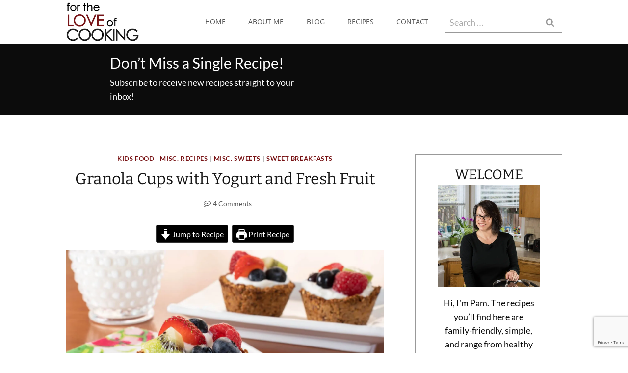

--- FILE ---
content_type: text/html; charset=utf-8
request_url: https://www.google.com/recaptcha/api2/anchor?ar=1&k=6LfIAb4UAAAAAF124iW6KrUywcfv_-RxI93DOVWC&co=aHR0cHM6Ly9mb3J0aGVsb3Zlb2Zjb29raW5nLm5ldDo0NDM.&hl=en&v=N67nZn4AqZkNcbeMu4prBgzg&size=invisible&anchor-ms=40000&execute-ms=30000&cb=c5qcxsylqpq0
body_size: 48647
content:
<!DOCTYPE HTML><html dir="ltr" lang="en"><head><meta http-equiv="Content-Type" content="text/html; charset=UTF-8">
<meta http-equiv="X-UA-Compatible" content="IE=edge">
<title>reCAPTCHA</title>
<style type="text/css">
/* cyrillic-ext */
@font-face {
  font-family: 'Roboto';
  font-style: normal;
  font-weight: 400;
  font-stretch: 100%;
  src: url(//fonts.gstatic.com/s/roboto/v48/KFO7CnqEu92Fr1ME7kSn66aGLdTylUAMa3GUBHMdazTgWw.woff2) format('woff2');
  unicode-range: U+0460-052F, U+1C80-1C8A, U+20B4, U+2DE0-2DFF, U+A640-A69F, U+FE2E-FE2F;
}
/* cyrillic */
@font-face {
  font-family: 'Roboto';
  font-style: normal;
  font-weight: 400;
  font-stretch: 100%;
  src: url(//fonts.gstatic.com/s/roboto/v48/KFO7CnqEu92Fr1ME7kSn66aGLdTylUAMa3iUBHMdazTgWw.woff2) format('woff2');
  unicode-range: U+0301, U+0400-045F, U+0490-0491, U+04B0-04B1, U+2116;
}
/* greek-ext */
@font-face {
  font-family: 'Roboto';
  font-style: normal;
  font-weight: 400;
  font-stretch: 100%;
  src: url(//fonts.gstatic.com/s/roboto/v48/KFO7CnqEu92Fr1ME7kSn66aGLdTylUAMa3CUBHMdazTgWw.woff2) format('woff2');
  unicode-range: U+1F00-1FFF;
}
/* greek */
@font-face {
  font-family: 'Roboto';
  font-style: normal;
  font-weight: 400;
  font-stretch: 100%;
  src: url(//fonts.gstatic.com/s/roboto/v48/KFO7CnqEu92Fr1ME7kSn66aGLdTylUAMa3-UBHMdazTgWw.woff2) format('woff2');
  unicode-range: U+0370-0377, U+037A-037F, U+0384-038A, U+038C, U+038E-03A1, U+03A3-03FF;
}
/* math */
@font-face {
  font-family: 'Roboto';
  font-style: normal;
  font-weight: 400;
  font-stretch: 100%;
  src: url(//fonts.gstatic.com/s/roboto/v48/KFO7CnqEu92Fr1ME7kSn66aGLdTylUAMawCUBHMdazTgWw.woff2) format('woff2');
  unicode-range: U+0302-0303, U+0305, U+0307-0308, U+0310, U+0312, U+0315, U+031A, U+0326-0327, U+032C, U+032F-0330, U+0332-0333, U+0338, U+033A, U+0346, U+034D, U+0391-03A1, U+03A3-03A9, U+03B1-03C9, U+03D1, U+03D5-03D6, U+03F0-03F1, U+03F4-03F5, U+2016-2017, U+2034-2038, U+203C, U+2040, U+2043, U+2047, U+2050, U+2057, U+205F, U+2070-2071, U+2074-208E, U+2090-209C, U+20D0-20DC, U+20E1, U+20E5-20EF, U+2100-2112, U+2114-2115, U+2117-2121, U+2123-214F, U+2190, U+2192, U+2194-21AE, U+21B0-21E5, U+21F1-21F2, U+21F4-2211, U+2213-2214, U+2216-22FF, U+2308-230B, U+2310, U+2319, U+231C-2321, U+2336-237A, U+237C, U+2395, U+239B-23B7, U+23D0, U+23DC-23E1, U+2474-2475, U+25AF, U+25B3, U+25B7, U+25BD, U+25C1, U+25CA, U+25CC, U+25FB, U+266D-266F, U+27C0-27FF, U+2900-2AFF, U+2B0E-2B11, U+2B30-2B4C, U+2BFE, U+3030, U+FF5B, U+FF5D, U+1D400-1D7FF, U+1EE00-1EEFF;
}
/* symbols */
@font-face {
  font-family: 'Roboto';
  font-style: normal;
  font-weight: 400;
  font-stretch: 100%;
  src: url(//fonts.gstatic.com/s/roboto/v48/KFO7CnqEu92Fr1ME7kSn66aGLdTylUAMaxKUBHMdazTgWw.woff2) format('woff2');
  unicode-range: U+0001-000C, U+000E-001F, U+007F-009F, U+20DD-20E0, U+20E2-20E4, U+2150-218F, U+2190, U+2192, U+2194-2199, U+21AF, U+21E6-21F0, U+21F3, U+2218-2219, U+2299, U+22C4-22C6, U+2300-243F, U+2440-244A, U+2460-24FF, U+25A0-27BF, U+2800-28FF, U+2921-2922, U+2981, U+29BF, U+29EB, U+2B00-2BFF, U+4DC0-4DFF, U+FFF9-FFFB, U+10140-1018E, U+10190-1019C, U+101A0, U+101D0-101FD, U+102E0-102FB, U+10E60-10E7E, U+1D2C0-1D2D3, U+1D2E0-1D37F, U+1F000-1F0FF, U+1F100-1F1AD, U+1F1E6-1F1FF, U+1F30D-1F30F, U+1F315, U+1F31C, U+1F31E, U+1F320-1F32C, U+1F336, U+1F378, U+1F37D, U+1F382, U+1F393-1F39F, U+1F3A7-1F3A8, U+1F3AC-1F3AF, U+1F3C2, U+1F3C4-1F3C6, U+1F3CA-1F3CE, U+1F3D4-1F3E0, U+1F3ED, U+1F3F1-1F3F3, U+1F3F5-1F3F7, U+1F408, U+1F415, U+1F41F, U+1F426, U+1F43F, U+1F441-1F442, U+1F444, U+1F446-1F449, U+1F44C-1F44E, U+1F453, U+1F46A, U+1F47D, U+1F4A3, U+1F4B0, U+1F4B3, U+1F4B9, U+1F4BB, U+1F4BF, U+1F4C8-1F4CB, U+1F4D6, U+1F4DA, U+1F4DF, U+1F4E3-1F4E6, U+1F4EA-1F4ED, U+1F4F7, U+1F4F9-1F4FB, U+1F4FD-1F4FE, U+1F503, U+1F507-1F50B, U+1F50D, U+1F512-1F513, U+1F53E-1F54A, U+1F54F-1F5FA, U+1F610, U+1F650-1F67F, U+1F687, U+1F68D, U+1F691, U+1F694, U+1F698, U+1F6AD, U+1F6B2, U+1F6B9-1F6BA, U+1F6BC, U+1F6C6-1F6CF, U+1F6D3-1F6D7, U+1F6E0-1F6EA, U+1F6F0-1F6F3, U+1F6F7-1F6FC, U+1F700-1F7FF, U+1F800-1F80B, U+1F810-1F847, U+1F850-1F859, U+1F860-1F887, U+1F890-1F8AD, U+1F8B0-1F8BB, U+1F8C0-1F8C1, U+1F900-1F90B, U+1F93B, U+1F946, U+1F984, U+1F996, U+1F9E9, U+1FA00-1FA6F, U+1FA70-1FA7C, U+1FA80-1FA89, U+1FA8F-1FAC6, U+1FACE-1FADC, U+1FADF-1FAE9, U+1FAF0-1FAF8, U+1FB00-1FBFF;
}
/* vietnamese */
@font-face {
  font-family: 'Roboto';
  font-style: normal;
  font-weight: 400;
  font-stretch: 100%;
  src: url(//fonts.gstatic.com/s/roboto/v48/KFO7CnqEu92Fr1ME7kSn66aGLdTylUAMa3OUBHMdazTgWw.woff2) format('woff2');
  unicode-range: U+0102-0103, U+0110-0111, U+0128-0129, U+0168-0169, U+01A0-01A1, U+01AF-01B0, U+0300-0301, U+0303-0304, U+0308-0309, U+0323, U+0329, U+1EA0-1EF9, U+20AB;
}
/* latin-ext */
@font-face {
  font-family: 'Roboto';
  font-style: normal;
  font-weight: 400;
  font-stretch: 100%;
  src: url(//fonts.gstatic.com/s/roboto/v48/KFO7CnqEu92Fr1ME7kSn66aGLdTylUAMa3KUBHMdazTgWw.woff2) format('woff2');
  unicode-range: U+0100-02BA, U+02BD-02C5, U+02C7-02CC, U+02CE-02D7, U+02DD-02FF, U+0304, U+0308, U+0329, U+1D00-1DBF, U+1E00-1E9F, U+1EF2-1EFF, U+2020, U+20A0-20AB, U+20AD-20C0, U+2113, U+2C60-2C7F, U+A720-A7FF;
}
/* latin */
@font-face {
  font-family: 'Roboto';
  font-style: normal;
  font-weight: 400;
  font-stretch: 100%;
  src: url(//fonts.gstatic.com/s/roboto/v48/KFO7CnqEu92Fr1ME7kSn66aGLdTylUAMa3yUBHMdazQ.woff2) format('woff2');
  unicode-range: U+0000-00FF, U+0131, U+0152-0153, U+02BB-02BC, U+02C6, U+02DA, U+02DC, U+0304, U+0308, U+0329, U+2000-206F, U+20AC, U+2122, U+2191, U+2193, U+2212, U+2215, U+FEFF, U+FFFD;
}
/* cyrillic-ext */
@font-face {
  font-family: 'Roboto';
  font-style: normal;
  font-weight: 500;
  font-stretch: 100%;
  src: url(//fonts.gstatic.com/s/roboto/v48/KFO7CnqEu92Fr1ME7kSn66aGLdTylUAMa3GUBHMdazTgWw.woff2) format('woff2');
  unicode-range: U+0460-052F, U+1C80-1C8A, U+20B4, U+2DE0-2DFF, U+A640-A69F, U+FE2E-FE2F;
}
/* cyrillic */
@font-face {
  font-family: 'Roboto';
  font-style: normal;
  font-weight: 500;
  font-stretch: 100%;
  src: url(//fonts.gstatic.com/s/roboto/v48/KFO7CnqEu92Fr1ME7kSn66aGLdTylUAMa3iUBHMdazTgWw.woff2) format('woff2');
  unicode-range: U+0301, U+0400-045F, U+0490-0491, U+04B0-04B1, U+2116;
}
/* greek-ext */
@font-face {
  font-family: 'Roboto';
  font-style: normal;
  font-weight: 500;
  font-stretch: 100%;
  src: url(//fonts.gstatic.com/s/roboto/v48/KFO7CnqEu92Fr1ME7kSn66aGLdTylUAMa3CUBHMdazTgWw.woff2) format('woff2');
  unicode-range: U+1F00-1FFF;
}
/* greek */
@font-face {
  font-family: 'Roboto';
  font-style: normal;
  font-weight: 500;
  font-stretch: 100%;
  src: url(//fonts.gstatic.com/s/roboto/v48/KFO7CnqEu92Fr1ME7kSn66aGLdTylUAMa3-UBHMdazTgWw.woff2) format('woff2');
  unicode-range: U+0370-0377, U+037A-037F, U+0384-038A, U+038C, U+038E-03A1, U+03A3-03FF;
}
/* math */
@font-face {
  font-family: 'Roboto';
  font-style: normal;
  font-weight: 500;
  font-stretch: 100%;
  src: url(//fonts.gstatic.com/s/roboto/v48/KFO7CnqEu92Fr1ME7kSn66aGLdTylUAMawCUBHMdazTgWw.woff2) format('woff2');
  unicode-range: U+0302-0303, U+0305, U+0307-0308, U+0310, U+0312, U+0315, U+031A, U+0326-0327, U+032C, U+032F-0330, U+0332-0333, U+0338, U+033A, U+0346, U+034D, U+0391-03A1, U+03A3-03A9, U+03B1-03C9, U+03D1, U+03D5-03D6, U+03F0-03F1, U+03F4-03F5, U+2016-2017, U+2034-2038, U+203C, U+2040, U+2043, U+2047, U+2050, U+2057, U+205F, U+2070-2071, U+2074-208E, U+2090-209C, U+20D0-20DC, U+20E1, U+20E5-20EF, U+2100-2112, U+2114-2115, U+2117-2121, U+2123-214F, U+2190, U+2192, U+2194-21AE, U+21B0-21E5, U+21F1-21F2, U+21F4-2211, U+2213-2214, U+2216-22FF, U+2308-230B, U+2310, U+2319, U+231C-2321, U+2336-237A, U+237C, U+2395, U+239B-23B7, U+23D0, U+23DC-23E1, U+2474-2475, U+25AF, U+25B3, U+25B7, U+25BD, U+25C1, U+25CA, U+25CC, U+25FB, U+266D-266F, U+27C0-27FF, U+2900-2AFF, U+2B0E-2B11, U+2B30-2B4C, U+2BFE, U+3030, U+FF5B, U+FF5D, U+1D400-1D7FF, U+1EE00-1EEFF;
}
/* symbols */
@font-face {
  font-family: 'Roboto';
  font-style: normal;
  font-weight: 500;
  font-stretch: 100%;
  src: url(//fonts.gstatic.com/s/roboto/v48/KFO7CnqEu92Fr1ME7kSn66aGLdTylUAMaxKUBHMdazTgWw.woff2) format('woff2');
  unicode-range: U+0001-000C, U+000E-001F, U+007F-009F, U+20DD-20E0, U+20E2-20E4, U+2150-218F, U+2190, U+2192, U+2194-2199, U+21AF, U+21E6-21F0, U+21F3, U+2218-2219, U+2299, U+22C4-22C6, U+2300-243F, U+2440-244A, U+2460-24FF, U+25A0-27BF, U+2800-28FF, U+2921-2922, U+2981, U+29BF, U+29EB, U+2B00-2BFF, U+4DC0-4DFF, U+FFF9-FFFB, U+10140-1018E, U+10190-1019C, U+101A0, U+101D0-101FD, U+102E0-102FB, U+10E60-10E7E, U+1D2C0-1D2D3, U+1D2E0-1D37F, U+1F000-1F0FF, U+1F100-1F1AD, U+1F1E6-1F1FF, U+1F30D-1F30F, U+1F315, U+1F31C, U+1F31E, U+1F320-1F32C, U+1F336, U+1F378, U+1F37D, U+1F382, U+1F393-1F39F, U+1F3A7-1F3A8, U+1F3AC-1F3AF, U+1F3C2, U+1F3C4-1F3C6, U+1F3CA-1F3CE, U+1F3D4-1F3E0, U+1F3ED, U+1F3F1-1F3F3, U+1F3F5-1F3F7, U+1F408, U+1F415, U+1F41F, U+1F426, U+1F43F, U+1F441-1F442, U+1F444, U+1F446-1F449, U+1F44C-1F44E, U+1F453, U+1F46A, U+1F47D, U+1F4A3, U+1F4B0, U+1F4B3, U+1F4B9, U+1F4BB, U+1F4BF, U+1F4C8-1F4CB, U+1F4D6, U+1F4DA, U+1F4DF, U+1F4E3-1F4E6, U+1F4EA-1F4ED, U+1F4F7, U+1F4F9-1F4FB, U+1F4FD-1F4FE, U+1F503, U+1F507-1F50B, U+1F50D, U+1F512-1F513, U+1F53E-1F54A, U+1F54F-1F5FA, U+1F610, U+1F650-1F67F, U+1F687, U+1F68D, U+1F691, U+1F694, U+1F698, U+1F6AD, U+1F6B2, U+1F6B9-1F6BA, U+1F6BC, U+1F6C6-1F6CF, U+1F6D3-1F6D7, U+1F6E0-1F6EA, U+1F6F0-1F6F3, U+1F6F7-1F6FC, U+1F700-1F7FF, U+1F800-1F80B, U+1F810-1F847, U+1F850-1F859, U+1F860-1F887, U+1F890-1F8AD, U+1F8B0-1F8BB, U+1F8C0-1F8C1, U+1F900-1F90B, U+1F93B, U+1F946, U+1F984, U+1F996, U+1F9E9, U+1FA00-1FA6F, U+1FA70-1FA7C, U+1FA80-1FA89, U+1FA8F-1FAC6, U+1FACE-1FADC, U+1FADF-1FAE9, U+1FAF0-1FAF8, U+1FB00-1FBFF;
}
/* vietnamese */
@font-face {
  font-family: 'Roboto';
  font-style: normal;
  font-weight: 500;
  font-stretch: 100%;
  src: url(//fonts.gstatic.com/s/roboto/v48/KFO7CnqEu92Fr1ME7kSn66aGLdTylUAMa3OUBHMdazTgWw.woff2) format('woff2');
  unicode-range: U+0102-0103, U+0110-0111, U+0128-0129, U+0168-0169, U+01A0-01A1, U+01AF-01B0, U+0300-0301, U+0303-0304, U+0308-0309, U+0323, U+0329, U+1EA0-1EF9, U+20AB;
}
/* latin-ext */
@font-face {
  font-family: 'Roboto';
  font-style: normal;
  font-weight: 500;
  font-stretch: 100%;
  src: url(//fonts.gstatic.com/s/roboto/v48/KFO7CnqEu92Fr1ME7kSn66aGLdTylUAMa3KUBHMdazTgWw.woff2) format('woff2');
  unicode-range: U+0100-02BA, U+02BD-02C5, U+02C7-02CC, U+02CE-02D7, U+02DD-02FF, U+0304, U+0308, U+0329, U+1D00-1DBF, U+1E00-1E9F, U+1EF2-1EFF, U+2020, U+20A0-20AB, U+20AD-20C0, U+2113, U+2C60-2C7F, U+A720-A7FF;
}
/* latin */
@font-face {
  font-family: 'Roboto';
  font-style: normal;
  font-weight: 500;
  font-stretch: 100%;
  src: url(//fonts.gstatic.com/s/roboto/v48/KFO7CnqEu92Fr1ME7kSn66aGLdTylUAMa3yUBHMdazQ.woff2) format('woff2');
  unicode-range: U+0000-00FF, U+0131, U+0152-0153, U+02BB-02BC, U+02C6, U+02DA, U+02DC, U+0304, U+0308, U+0329, U+2000-206F, U+20AC, U+2122, U+2191, U+2193, U+2212, U+2215, U+FEFF, U+FFFD;
}
/* cyrillic-ext */
@font-face {
  font-family: 'Roboto';
  font-style: normal;
  font-weight: 900;
  font-stretch: 100%;
  src: url(//fonts.gstatic.com/s/roboto/v48/KFO7CnqEu92Fr1ME7kSn66aGLdTylUAMa3GUBHMdazTgWw.woff2) format('woff2');
  unicode-range: U+0460-052F, U+1C80-1C8A, U+20B4, U+2DE0-2DFF, U+A640-A69F, U+FE2E-FE2F;
}
/* cyrillic */
@font-face {
  font-family: 'Roboto';
  font-style: normal;
  font-weight: 900;
  font-stretch: 100%;
  src: url(//fonts.gstatic.com/s/roboto/v48/KFO7CnqEu92Fr1ME7kSn66aGLdTylUAMa3iUBHMdazTgWw.woff2) format('woff2');
  unicode-range: U+0301, U+0400-045F, U+0490-0491, U+04B0-04B1, U+2116;
}
/* greek-ext */
@font-face {
  font-family: 'Roboto';
  font-style: normal;
  font-weight: 900;
  font-stretch: 100%;
  src: url(//fonts.gstatic.com/s/roboto/v48/KFO7CnqEu92Fr1ME7kSn66aGLdTylUAMa3CUBHMdazTgWw.woff2) format('woff2');
  unicode-range: U+1F00-1FFF;
}
/* greek */
@font-face {
  font-family: 'Roboto';
  font-style: normal;
  font-weight: 900;
  font-stretch: 100%;
  src: url(//fonts.gstatic.com/s/roboto/v48/KFO7CnqEu92Fr1ME7kSn66aGLdTylUAMa3-UBHMdazTgWw.woff2) format('woff2');
  unicode-range: U+0370-0377, U+037A-037F, U+0384-038A, U+038C, U+038E-03A1, U+03A3-03FF;
}
/* math */
@font-face {
  font-family: 'Roboto';
  font-style: normal;
  font-weight: 900;
  font-stretch: 100%;
  src: url(//fonts.gstatic.com/s/roboto/v48/KFO7CnqEu92Fr1ME7kSn66aGLdTylUAMawCUBHMdazTgWw.woff2) format('woff2');
  unicode-range: U+0302-0303, U+0305, U+0307-0308, U+0310, U+0312, U+0315, U+031A, U+0326-0327, U+032C, U+032F-0330, U+0332-0333, U+0338, U+033A, U+0346, U+034D, U+0391-03A1, U+03A3-03A9, U+03B1-03C9, U+03D1, U+03D5-03D6, U+03F0-03F1, U+03F4-03F5, U+2016-2017, U+2034-2038, U+203C, U+2040, U+2043, U+2047, U+2050, U+2057, U+205F, U+2070-2071, U+2074-208E, U+2090-209C, U+20D0-20DC, U+20E1, U+20E5-20EF, U+2100-2112, U+2114-2115, U+2117-2121, U+2123-214F, U+2190, U+2192, U+2194-21AE, U+21B0-21E5, U+21F1-21F2, U+21F4-2211, U+2213-2214, U+2216-22FF, U+2308-230B, U+2310, U+2319, U+231C-2321, U+2336-237A, U+237C, U+2395, U+239B-23B7, U+23D0, U+23DC-23E1, U+2474-2475, U+25AF, U+25B3, U+25B7, U+25BD, U+25C1, U+25CA, U+25CC, U+25FB, U+266D-266F, U+27C0-27FF, U+2900-2AFF, U+2B0E-2B11, U+2B30-2B4C, U+2BFE, U+3030, U+FF5B, U+FF5D, U+1D400-1D7FF, U+1EE00-1EEFF;
}
/* symbols */
@font-face {
  font-family: 'Roboto';
  font-style: normal;
  font-weight: 900;
  font-stretch: 100%;
  src: url(//fonts.gstatic.com/s/roboto/v48/KFO7CnqEu92Fr1ME7kSn66aGLdTylUAMaxKUBHMdazTgWw.woff2) format('woff2');
  unicode-range: U+0001-000C, U+000E-001F, U+007F-009F, U+20DD-20E0, U+20E2-20E4, U+2150-218F, U+2190, U+2192, U+2194-2199, U+21AF, U+21E6-21F0, U+21F3, U+2218-2219, U+2299, U+22C4-22C6, U+2300-243F, U+2440-244A, U+2460-24FF, U+25A0-27BF, U+2800-28FF, U+2921-2922, U+2981, U+29BF, U+29EB, U+2B00-2BFF, U+4DC0-4DFF, U+FFF9-FFFB, U+10140-1018E, U+10190-1019C, U+101A0, U+101D0-101FD, U+102E0-102FB, U+10E60-10E7E, U+1D2C0-1D2D3, U+1D2E0-1D37F, U+1F000-1F0FF, U+1F100-1F1AD, U+1F1E6-1F1FF, U+1F30D-1F30F, U+1F315, U+1F31C, U+1F31E, U+1F320-1F32C, U+1F336, U+1F378, U+1F37D, U+1F382, U+1F393-1F39F, U+1F3A7-1F3A8, U+1F3AC-1F3AF, U+1F3C2, U+1F3C4-1F3C6, U+1F3CA-1F3CE, U+1F3D4-1F3E0, U+1F3ED, U+1F3F1-1F3F3, U+1F3F5-1F3F7, U+1F408, U+1F415, U+1F41F, U+1F426, U+1F43F, U+1F441-1F442, U+1F444, U+1F446-1F449, U+1F44C-1F44E, U+1F453, U+1F46A, U+1F47D, U+1F4A3, U+1F4B0, U+1F4B3, U+1F4B9, U+1F4BB, U+1F4BF, U+1F4C8-1F4CB, U+1F4D6, U+1F4DA, U+1F4DF, U+1F4E3-1F4E6, U+1F4EA-1F4ED, U+1F4F7, U+1F4F9-1F4FB, U+1F4FD-1F4FE, U+1F503, U+1F507-1F50B, U+1F50D, U+1F512-1F513, U+1F53E-1F54A, U+1F54F-1F5FA, U+1F610, U+1F650-1F67F, U+1F687, U+1F68D, U+1F691, U+1F694, U+1F698, U+1F6AD, U+1F6B2, U+1F6B9-1F6BA, U+1F6BC, U+1F6C6-1F6CF, U+1F6D3-1F6D7, U+1F6E0-1F6EA, U+1F6F0-1F6F3, U+1F6F7-1F6FC, U+1F700-1F7FF, U+1F800-1F80B, U+1F810-1F847, U+1F850-1F859, U+1F860-1F887, U+1F890-1F8AD, U+1F8B0-1F8BB, U+1F8C0-1F8C1, U+1F900-1F90B, U+1F93B, U+1F946, U+1F984, U+1F996, U+1F9E9, U+1FA00-1FA6F, U+1FA70-1FA7C, U+1FA80-1FA89, U+1FA8F-1FAC6, U+1FACE-1FADC, U+1FADF-1FAE9, U+1FAF0-1FAF8, U+1FB00-1FBFF;
}
/* vietnamese */
@font-face {
  font-family: 'Roboto';
  font-style: normal;
  font-weight: 900;
  font-stretch: 100%;
  src: url(//fonts.gstatic.com/s/roboto/v48/KFO7CnqEu92Fr1ME7kSn66aGLdTylUAMa3OUBHMdazTgWw.woff2) format('woff2');
  unicode-range: U+0102-0103, U+0110-0111, U+0128-0129, U+0168-0169, U+01A0-01A1, U+01AF-01B0, U+0300-0301, U+0303-0304, U+0308-0309, U+0323, U+0329, U+1EA0-1EF9, U+20AB;
}
/* latin-ext */
@font-face {
  font-family: 'Roboto';
  font-style: normal;
  font-weight: 900;
  font-stretch: 100%;
  src: url(//fonts.gstatic.com/s/roboto/v48/KFO7CnqEu92Fr1ME7kSn66aGLdTylUAMa3KUBHMdazTgWw.woff2) format('woff2');
  unicode-range: U+0100-02BA, U+02BD-02C5, U+02C7-02CC, U+02CE-02D7, U+02DD-02FF, U+0304, U+0308, U+0329, U+1D00-1DBF, U+1E00-1E9F, U+1EF2-1EFF, U+2020, U+20A0-20AB, U+20AD-20C0, U+2113, U+2C60-2C7F, U+A720-A7FF;
}
/* latin */
@font-face {
  font-family: 'Roboto';
  font-style: normal;
  font-weight: 900;
  font-stretch: 100%;
  src: url(//fonts.gstatic.com/s/roboto/v48/KFO7CnqEu92Fr1ME7kSn66aGLdTylUAMa3yUBHMdazQ.woff2) format('woff2');
  unicode-range: U+0000-00FF, U+0131, U+0152-0153, U+02BB-02BC, U+02C6, U+02DA, U+02DC, U+0304, U+0308, U+0329, U+2000-206F, U+20AC, U+2122, U+2191, U+2193, U+2212, U+2215, U+FEFF, U+FFFD;
}

</style>
<link rel="stylesheet" type="text/css" href="https://www.gstatic.com/recaptcha/releases/N67nZn4AqZkNcbeMu4prBgzg/styles__ltr.css">
<script nonce="dAPa-MnTGpavZtwFBMbcBg" type="text/javascript">window['__recaptcha_api'] = 'https://www.google.com/recaptcha/api2/';</script>
<script type="text/javascript" src="https://www.gstatic.com/recaptcha/releases/N67nZn4AqZkNcbeMu4prBgzg/recaptcha__en.js" nonce="dAPa-MnTGpavZtwFBMbcBg">
      
    </script></head>
<body><div id="rc-anchor-alert" class="rc-anchor-alert"></div>
<input type="hidden" id="recaptcha-token" value="[base64]">
<script type="text/javascript" nonce="dAPa-MnTGpavZtwFBMbcBg">
      recaptcha.anchor.Main.init("[\x22ainput\x22,[\x22bgdata\x22,\x22\x22,\[base64]/[base64]/[base64]/[base64]/[base64]/UltsKytdPUU6KEU8MjA0OD9SW2wrK109RT4+NnwxOTI6KChFJjY0NTEyKT09NTUyOTYmJk0rMTxjLmxlbmd0aCYmKGMuY2hhckNvZGVBdChNKzEpJjY0NTEyKT09NTYzMjA/[base64]/[base64]/[base64]/[base64]/[base64]/[base64]/[base64]\x22,\[base64]\\u003d\\u003d\x22,\x22exHDql1Iwo3Ch8OEfHUXwonCmhXDiykuSMKVU3B1fDUkJcK0dXBkIMOVIsOnREzDv8OTd3HDsMKLwopddGHCo8Kswr7DtVHDp27Dqmhew7TCiMK0IsOIScK8cU7DqsOPbsO4wonCghrChBtawrLCisK4w5vClUvDvRnDlsOVL8KCFWh8KcKfw6vDj8KAwpU/w7zDv8OyXMOXw65gwqAyby/DsMKBw4gxdBdzwpJnJwbCuwTCjhnClC1Uw6QdbsKvwr3Dshxiwr9kCn7DsSrClcKbA0FCw64TRMKIwrkqVMKTw54MF2zClVTDrCNtwqnDuMKVw6k8w5dXKRvDvMOlw6XDrQMLwqDCji/[base64]/[base64]/ClDbDgC7ChMONXVNBwqwDwoZne8KYaj7ChcOqw67CkSHCqVp0w7LDgFnDhQbCjwVBwoLDi8O4wqkJw50VacK4NnrCu8K/HsOxwp3Dki0Awo/DqsKlETkiWsOxNG45UMONamvDh8Kdw5DDontADwQew4rCu8OHw5RgworDkErCoQ9hw6zCrjdewqgGdwE1YE/CjcKvw5/CisKgw6I/PD/Ctyt3wr1xAMKsV8KlwpzCoBoVfB3Cr37DulQtw7k9w5nDtjt2Q3VBO8Kow65cw4BIwpYIw7TDsBTCvQXCtsKuwr/DuC0LdsKdwrXCiU4IRMOew63DkcK/w7TDqk/ClWELfcONMMKDYMKjw4jDl8KvISR0wpbCpMObdl49OcKnLgHCsmYxwp5Gel4secOZXnXDuxLCusOAMMO3ZxPChEYmQsKJf8OKw4HCqHB2V8O0wrDCk8K5w7fCjTNyw4d+DMOIw4sDLk/DhT9rBlRHw4gkwpsYesOnDBVzQcKXS23DoVgLVMKCw6AMwqTCscO7RMKhw4bDpcKWwq8QCjPCkcKywo7CmWrCpVtbwqY+w5JBw7nDo1/CrMOAM8KXw4YfGsOnWsKSwp9QLcOqw5tbw5zDucKPw5XCnD3CiktmVcOXw4YxJArCq8KUV8KGaMO0YwcNA3rCncODfWMAY8OSbcOgw6FaCSHCrE0lPAxEwrNrw7wRcsKRRMOjw6vDgi/[base64]/[base64]/DlR1QwrrCjMOLDsKTw5lSw5dsLMKDw6gsIsKHwo/CugfCscKewozChRcfY8KawpZAYgbDjsKYUXHDmMKLQ2suSnnDjU/[base64]/[base64]/DnW/Co3FbwowlWMKzQsO1wrk+UFU/ccONwrwjLcKwaEDDoCnDvwMtDzclXcK7wqVdcsKzwrkWwqtAw5PCk3tKwq5QAR3DocKrXsOsGw3DpwkWHmLDuzbDm8OtbsOKdRovSVPDkcK7wpLCqw/CoSQXwobCgiXCjsK5w6jDqsOgOsO3w6rDi8KcbCI1F8Kzw7HDpWkvw6/DvmHCtcK4Dk7DuA4ReWxrw4PCj0nCpsKBwrLDrGVZwpEvw7NdwolnL2PDpBnCnMKKw6vCqsOySMO/cTs7PxPCmcKIEzXCvF43worDs1Jyw7xsAFFmQXZVwr7CosKRGCQmwpvCpmNYw5wjwrnClMORVQnDjsK8wrvCp3fClzV3w43Cn8KNBsOewozCl8O3wo1vwrJvAcO/J8K4EsOKwoPCk8KNw77DlHTCpizDmMKlVMKmw5LDtMKAdsOAwoA6BB7ClhHDok17wrfCpT96w4nCt8OBccKPYcOBFXrDizXCscOLLMO5wrdQw7/[base64]/CtcKNw6zClmXClcO1NcOLXW53FMOWNMOkwoDCtmXCq8OPZcKYLxfDgMKLwpPDscOqFB/ChMK5Y8K5wptTw7bDhsOCwofCgsOJQijChHXCuMKAw4kxworCmsKEJxwrDE5IwqjDvxZAMnPCt1tqwozDisK/w6lHKsOTw5xQwrVdwphGZi3CjsKMwrN0csKpwp4tRsKswophwojCuR9nIMOawobCicOVw4ZXworDuVzDslMbLzIqW23DhMKPw5VnVGBEw6/DiMOJwrHChVvCnMKheylgwqXDuVguFMKXwqjDhMODMcOaLcOYwq7DlXpzPibDpzbDr8O7wrjDrkfCsMKXIn/CsMKfw5Yof1/CkWXDjyLDvQ7ChxQsw7PDsVhfSBNBT8O1ajAEfwjCt8KOTVY7Q8KFOMO8wrgkw4JTVMKZSkkrwrXCkcKVNRzDl8KPLMK8w4YJwr9jeggEwrjCpAzCoRNyw68Aw7MhcMKsw4RgUwHCpsK1WlQ8w6DDvsKkw7nDrsOmw7fDhH/DgU/CjnfDoDfDhMOvaTbCqnoyBsKBw7N3w7fDikbDm8OsM3vDuEDDh8OpWsOoGMOUwqjCvWEKw6cTwroYCcKKwpVjwrHDp1jDhcKUFijCmAopQcO+MWfDjiQ1BAdpasKow7XCjsOhw5NiAl/CgMOsaxlKwqMWEAfDmWzCscK5eMKXesOMecK6w6vCtQrDpFHCscOTw6JJw5BKIcK8wr3Cih7DvFXCqUXDh1/DugvCnkPDujAvWULDiigfYBdcLsKfSTXDhMOywojDrMKFw4Jvw5kyw5PDvk/CgXt6VcKLJDd2bx/CpMOWJzfDrMOfwp/DiBB/MgTCm8K3wqF/[base64]/[base64]/[base64]/OE7CinrDhTzDhsKjw7J7acKYQMKcwql8GAnChGnDlVE3wr9rAjnCh8KHw4nDtQsdFR5Bw65jwoV8wptGHDfDoGzDoltRwoRRw4sFw61Tw7jDpCzDnMKGw7nDn8OvbjQCw5HCgT3DvcORw6DDrGfChGMQe15fw6/DixnDmwR2DMKvZsO9w5FpBMOtw63DqsKQAsOvBm9VFC4CdsKET8OTwo0/MWXCncOzwqNoJwwYw5wCbxbCkkPDqnM3w6XDoMKQDgnCqCIjf8OpIsO3w7fDjxYzw5lQwp7ClCF8U8OnwoPCi8O9wqnDjMKDwot+OsKMwqUaworDihlLb2UlLMKqwrrDt8KMwqvCnMOKKVMaeRNnM8Kawr1nw4N4woLCp8Oxw7bCpVV2w7ZnwrrDq8OFwo/CpMKGPFcdw5IOLTYVwp3DmUVtwrF8wqHDucOpwqZ4PHdoMsOuw7Rzwp8WVQBaecOcw5AzSn8FSDDCqEfDlgMtw6rCoUbDjcOjCVZkbsKWw7vDnAfCnSEmBTTDicOtwp80wrFQHcKew7/Dk8ODwobDuMOdw7bCjcK5O8OTwrfCiDvDpsKrwrENcsKGYV1owoDCrsOpw4nCpgzDn296w6PDonc1wqFBw7jCv8OuNB7Co8OFw4Fkw4PChGU3ZBXCknbDhsKjw6rCrcK0F8Kyw6NlPsOfw7DCpcOhQwnDok/[base64]/[base64]/ChcOUG8OhOcKWNMK+w7TDoQgCOsOsWcOswrdAw6rDpTDCrSrDg8Kgw5nCpndaHcKvDEJsDT3CksOXwpssw5DDkMKDOlLCjzM6ZMOmw6R/w7Qowo1qwpbDp8KuYU/[base64]/CvsK8W8O8GcOUwotQJcKpw5Yvf8KLw7UqRcOCwpFLf0lTSkjCjsOOKBrCuwfDqFnDmQfCoXdvM8OVOgsTwp3CvcKtw457wrxSCMKhBTPDpijCosKrw7d1R3bDusO7wpk/QsOcwqnDqMKcSMOhwprChRUrwrXClmVfOMKpwo7Ct8OTYsKwDsOZwpUZXcKNwoR+ScOcwrvDrxnCncOdI2bChcOqfMOmDcKCw7LCosOIdH7DhMOmwp3CmcKCfMKnwpvDnsOCw5lvwoEBDzM0w55IYHcbcAfDuF/DrMO2NcKdXcOEw78PHcKjOsKhw4BMwoHCtsKlw7vDgSTDssKieMKPYT1qdwPDo8OgWsOWw4XDucKzwpFqw5LDvRZ+KBXCgSYwbnYoAHMxw7EjE8OVwppSFl/CiDHCj8Kewohbw6ExC8KvaRLCsAlyLcK2JR4Fw7HDtsOBNMKSd2pJw4ZaI1nCssOgZynDsjJ0wpLCqMOfw6klw5vDtMK+T8O1QA7DqS/CuMOQw6nClUI6woLDiMOjwqLDoBgswqN/w4MLcsOjDMKmw4LDllFnw6xvwqnDtSEGwpbDs8KtUzLDi8OMPcOnJxMSPXfCmjQgwp7DjsO+fMO7wo3CpMO8Cgosw41jwp5LQMOzCcOzFTwHeMOZFEIYw6chNMK7w7rCq1oyfMKueMKUIMKkw4lDwp4CwqvCm8O4w77DonYEVEnDrMKVw6MGwqYoCAjDgy3DqMOWCh/[base64]/DscO7JHjDiglaFQZSHsKlRsKTWcKbw5jCgHzDusO2w4LDpkxZBARTw6bDsMKaJ8OZZsKxw7Rmwp7CksKDecOmwrkNwpnCnw1HBAxFw6nDk14QF8Ktw4IPwq/DgcOwYSxdJsK2NiXCuVzDhMOADcKLFAXCp8KVwpzClAHCvMKdSh4ow5t5Qj/CtSMfwrRQGMKZwoRAUMOjGRHCmnhawoU/w6rDmUxAwpsUAMOqS1vCmifCsVZ2BUIWwpdKwobCr2NRwqh6w6dKdSjCpMOSO8ORwr/[base64]/Dih51CMKmPsKFwqDCiMK+wqfClcK/[base64]/DmsK7wrnCgTl3wp3DosK6Al8YwoPCtz5dakpRw6XCv0gJPnTClQDCvkHCmMO+wovCknTDs1fDkcKdOHlowqLCv8K7worDnMONKMOPwqlzYDzDmyEYwq3Dg3EefsK/TMOqViLCt8OZHcO8TsKjwoBMw4rCnQPCqcKrecK7e8ODwowuKcKiw4B3woLCkMOiWDADfcO9woplBcKyK2TCuMOcwp5rT8Ohw4TCujLCoCQ8wpsow7RydcKoL8KSEVTChkVEK8O6wo/DqMKfw6vDp8Kfw5rDgHTDtmbCmcK+w6/CkcKcw6jCvhLDmMOfN8ORcnbDtcOXwq/DuMKcw7vDnMOBw6gRRcKqwptBSCAUwqIDwrIjMMO5wpDDq2fCicKjw77CksOUSmZJwpctwonCvMK1wpASF8K+Fm7DhMORwofCgMO+wqTCsjrCjCbCvcOFw4zDq8KSwp4FwqscG8O9woIowqJJGMO7w6EyA8KMwoEDMsOCwrBgw6Fzw5zCkxvDhB/CvW7ClcOmDcKUw68JwozCrsOJTcOmWScJBMOqRE9oLsOiNMOKFcO5HcOlw4TDiWDDmcKKw5LClSzDvXtDdCTDlRIVw7dxw5k5wo3DkB3DqwzDjcOJEsOrwqJ/wqHDscKLw4bDoGVCNMKxJMKRw6PCucO6L0VpO2jChFEUwo/DkDZcwrrCgW3CuXF/w6U/F2zDjsOyw54Mw5rDtQ1BJcKFHMKrOcK8Vy1+EsKnXsOHw44rfj/DiHrCt8K/XFVtOABgwqw2C8K9w7pIw67CgWNHw4fDmA/DhMOKw4bDrTjDuivDoSF7wpTDkToJfsO0OAHCjmPDmsOZw5MnOWhLw7EueMOqUMKZWnwHCUTCvGXDnMOZDcOAJsKKXG/CmcOva8OeUUfDkS3Ct8KID8O8wpHDqTUoRgctwrLDocKmw5TDhsOtw5vCp8KUSglXw6LDj1DDg8KywrQCbVbCpMOSaAk4wq/DmsKXw7A4wrvCgA03w40gwoJGSkfDoSgDw7DDmsOeWMO7w4QfIzdRYRDDl8KaTVHCpMObQ2VNwprDsFxIwpTCmcO4U8OXwoLCs8O4Wk8QBMORwrsNc8ODQnMHF8Kfw4jCr8KQwrbCiMO5bcK0wqIEJ8K6wqnCuBzDhcO4QFnCmAs5w6Ejwp/CnMOCw79IGEbCqMOqNk8tYSNMw4HDnFFKwobCtcOcUcKcDUhXw6YgNcKHw67CrMKxwrnCiMO3ZWUmABJEeEoUwpPCq0AGfcKPwq0lwrs8H8KjTcOiMsKNwq7CrcK/C8OvwrHChcKCw5gIw6Fkw6JuUcKJYGVFwp3DjsOKwqTCpsOGwp3DjGDCon/DvMOAwrFewqTCvMKtTcOgwqhPXcOXw7LChUAdLsKgw7kOw5Mlw4TDpcKpwqU9MMKlU8OlwprCjCbDiVnDt1wjTT0YRHnCuMODQ8OWAX8TB17DqnB5KDhCw4FmYgrDszoUfQ7DtxEowoR4wrkjCMOUP8KJwoXCuMOvGsKnwqkASRsBP8OMwrLCq8K9w7tFw7c8wo/[base64]/DtlBew7nDucOaFzzDvm7ClsOIJkdrw4DCisOsw6Nww43CncOXwqJJw7rCiMKCFlNDMz9RMMKWw7rDqGUSw7EsGkjDjsOHY8OxOsKiXCFLw4LDjBFwwrrClS/Di8OIw68RTMOQwqM9R8KyacKNw6saw4HDqsKpYxLCrsKrwqLDksKYwpzCrsKYeRM5w7s+eGnDqsKLwo/CpcOtwpTCn8OPwpDChw/Dg0JXwpDDpsK+WSFbcQDDrSVywpTCsMKvwoLCpVPCm8Oow5ZNw5LDlcKrwoVYJcOhwqTCimHDljbDpAdfXkvDtHQDdHUuwpE0LsOmRhBadQPCjMKcw4o3w5ZJw4/DsAfDjmDDkcK4wrrCk8K8wo4nPsOpcsOyJ2YkFcOpw53Cr2RtHQTCjsOYc3jDtMKLw6sSwoXCmB3CqivCpUjCmQrCvsOyFMKUa8OjKcO7CsKNHVQ/w6MLw5BVAcO/fsOWAhl8wp/Dr8Kvw73Duj9Xwrogw5/ClcOrwq0kQcKpw7TDoRnDjl7DmsK1wrZIF8KZw7sPw67CncOHwovDoAvDoRkbEsO2wqJXbsKcL8KDQBp8Zk0gw5bCr8KyEkEQd8K8wpUDw45jw6o4Mm1pXCBTLcKscMKUwr/DjsK8wrnCjUnDg8ODI8KbCcKfD8KNw43CmsK3w6zCkW3CtX80ZlpiaAzDv8ObXcKgDsKdNMOjwq94BD9sVEHDmBnCo00PwpnDlEQ9csOLwpjClMKqwr51w7NRwqjDl8KPwrTCp8OFHcKpw7HDqcKJwrgJVWvDjcKgw5vDvMKBLm3CqsKAwp/DlcOTOxLDmTQawoVpIcKawpXDlw9Fw4UHBcOSW3R5RGsiw5fDkWRpUMO6RsKiDlYSa3lVbcOOw4HCgsKfTcOVPhJjXHTCrh5LayPDvMOAwr/CqxfCq1rDmsO+w6fCsAjDp0bDvcOXPsKcBcKqw5vCgsOfOcKURMOew6bCnDTCsX7CnFdow6vCncOyDDxbwrfDlTN9w7wzw4ZswqYvMn8qw7Y7w4BpDh1Id3rDo2rDgsKQdTlqwq0eQxPDo3oTcsKeM8K0w5/CnSrChMKSwq3CrMOYY8OAbn/CgA9Dw4XDg1PDm8O2w48xwq3DgMK6MRjDtTwMwqDDlz9eJxvDjcO0wqcPwp7DkTBsf8KRwr81w6jCi8Kiw7XCqCIUw4HDsMK2woxow6dEHsOPw6LCjMKdMsOJDcKhwqDCoMKaw6hZw57ClcKNw7paQMKcUcOXEMOBw5LCoU7CjMOQJCTDmV/CqVknwoLCisKZHsO6wosNwqofFGM/wrgxMMKaw74zOmIpwpEMw6PDjV7DjcK0FH0Ew6/Cpy5gBsOiwrvCpMKFw6HDpyPDpsKmHwZVwrnDu1ZRBMOqwppswoPCkcOyw4NawpRNwpnCp1l9czTCl8OPDwlXwr/CmcKcPhZcwovCrkDCoissFhLCmlwyJxTCiXbDgjgNBSnCnMOzwqzCrhrCuzcqLsOQw6YXLsOywrI1w73CvsOcPQxcw7zClEHCgTHDt2vCjjYlQcOVBsOQwrU/w57DpxBswojCtcKPw4HCqDTCgBBoEA3CgMO0w5YlJGVsIcKHw6rDhgfDkRZXP1rDqsOdw4DDl8OIUsKDwrTCly0rwoN2YE5wECHCnsK1aMKkw5wHwrfDky/CgmfDqXsLdMKGXCopVk8iZsKBdcOUw6jCjB3Cl8KGw6JJwqfDpgrDrcKIfMOxBsKTIFwcLVYvw4RqSXDCpcOscGASw5nCsU16XMObU2TDpDbCu0oDJMORPwzCjcOUwpjDhisCwo3Dhyh5PcOWMmQiWkTCv8KtwqJvQDPDiMOWwo/Cm8K6wqUAwqrDuMOTw6jDv2bDsMK9w57DhzjCpsKVw6jCrcOkRG/Dl8KeL8KcwoAeTsKcEsOlKcOTNGBPw641WcKpTWXDp2/CnHvCh8OPdDDChV7CtMKawo/DrG3CuMOGwoY4DHYkwoh3w6QZwpbCgsK6VMKmMMKpIQnCv8KVTMOEViVNwpPDtcOnwqXDusKpwo/DhMKywplbwoHCq8OAWcOsKMOQw6tMwqsSwpUmCUjCocOhQcOVw7kew4tXwpkbCyVRw5NHw45bCcOJW1hBwrfDrcOHw7PDusOmZynDiBDDhyzDtmbCu8KTGMOeMCPDicOYK8Ktw7RwOCPDhhjDiDHCqxA7wo/CqTs9wo7CtcKmwo0KwqVVBA3DqMKYwrUOB34kVMK6wr/DmsK5e8O4R8Kfw4MNFMOuwpDDhsKkPTJPw6TClnlDXxtaw4/Cv8OXT8OlUSjDk3dLwoJVZXTCq8Ogw4lwVT0HKMOOwowfVsK7L8KKwr1Gw5RHS2DCmkh2woTCs8KrH08mw6QbwoApDsKRw7PCiHvDp8OFe8OowqbCigZSDDrDj8OQwpjCjEPDsjgTw7lKE2/[base64]/DkSDCoMOcw7wHw47Ds8Kxw5TCgFzCrcKSw6DDtMO8w7IKVi/Cq2jDhTkHCWDDqUMnw5UFw7rCgGDCuVTCtsKWwqzCriQ0wrjClMKcwqxia8OdwrJQMWDDgm8bT8Kfw5JRw6XCoMOVwoDDpcOODHDDn8Kbwo3CuArDgsKtfMOYw6TCvsK+w4DCrwA0ZsKlKn9cw5hywohAwoJnw7xvw5/DvnpTEMKjwrYvw6tidjQFwrvDmkjCvsKhwprDpDbCiMO5wrjDgcOWY1p1FHJ8LGcJEMOjw7PDlcOuw7RmDQAFHsKOwpgBV2nDoxNuYF/DtgldK3AIwqbDo8KKIRRrw7ROw7Nnw7zDsmDDtMKnO2nDmsOmw5RKwqQiw6oMw4/CkCBFB8OZRcKlwrt8w7coAMO8YSw0fXTCmjLDisOJwrrDpl1Iw57CqSHDrMKaFRTCmsO7LsOcw64pGknCiWAXTG/Dk8KUQ8O9w5A/[base64]/CoFfCusOPQMOdT8K8wqNGYiTCnsKEAW3DtMO9wrbDkxbDoX8Xw7DCoShXwqXDowLDjMOPw4BBwpzDqcOzw5AAwr9SwqVZw48ZNMK2VMOZIFTDksKYPUQgRMKgw4Ikw6jDm0DCvjVew5rCi8OTwpBmBcKpCXrCrcOzMcO5AS/Cr1HDu8KbTn52CiDDusKDS1bCr8OdwqrDgxTDpxrDjMKbwotvNzchCcOeaH9Zw5kWwqFGfMKpw5V7fHnDm8Ovw7HDtsKtecOZwo9uXwvDkWDCnMKlF8Ohw7zDhMKowq7CucO7wqzComx3w4ozeW/Dhzt7UlTDugvCncKnw5zDr0UZwpRxw7VSw5xNFMKNRcO2QCjDqsOnwrBQDTwBYsOTMGMDY8Kbw5tjdcKoesOoWcK8KV7ChH8vAsK3wrUawoXDtsK4wrvDucOXTiB3woVGOsKywrTDtMKUccKfCMKGw6BPw4BMwp/DlF7CusKqMU4dalvCuGbDlkxkbTpXQ3vCiDrDuVHDnsOLeRgmd8KGwqfDrnzDmRjDhMKywqPCosOiwrhZw5ZQJ1DDvVLCjx/DoC/[base64]/[base64]/CpHDDkSrCu8KFbcKgZ8KnLC7DisKJYnvDj1ROD0TDhcKkbcOGwrEJbVUhGMKSa8Ozwq1pCcKXw4LCh3spGhDCghhUwrQywqTCg0rDiDJKw7FMwofCl0bCq8KuSMKKwpPCtStNwpTDjXNuY8KNUEcew5lPw5sUw7RbwrYtQcOhIsOddsO0ZsOgGsOAw6XCsm/Ck0zCrsKlwoPDv8KGU2zDi1Qsw4fCh8KQwpnCkcKCDh1OwoFUwp7DsDMHJ8OFwpvCqk4Ew4tUw580TMKUwpjDrHwmFENEL8KoAMO6w64aOsOlVFjDtcKIfMO/PsORwrsuYsOjfMKDw4RKURDDp3rDukZ2wpZ6Y2nCvMKbccKUw5kEWcKjCcKLFFbCpsOXe8KHw6fCjcKeNlp6woZWwq7DqnJmwrbDlTB4wr3CosK4LVFvGz0qU8OXKnjCljhNUgxaByDDmRHCtsK0QlU4wplxE8OFI8Kcc8OCwqBMwqHDhnFVZwTCkFF1TCdUw5p/dG/CvMOrNzLDqSlhwrEdFSknw63Ds8Ojw5DCssO/wo5Kw4bCv1tmwpPDtcKlw4jClMO/[base64]/[base64]/[base64]/wrzDjWAXwrpQwrddPcKHw5bCuSzCqxnCgcOpc8K/w67DiMKZKsORwq7Cj8O6wrggw5F5SAjDn8KwE3crwqvDi8OSwozDicKxw55hwq7DgsO7wq8Kw6XClMO0wrnCu8OrdxcEQnXDhcK5LsKdezPDoyQ0KwfCrgZpw4bCuS/CkMKUwpMpwrk9VldmOcKHw5A1RXV8wq/Cqh4gw4nDq8O7XxdWwq4bw73DtsKLGMOPw43DunIewoHDvMOXCn/CosK6w7LCtRoZPW5Yw7VfK8Kcdg/CuCjDrsKDM8K+JcK/[base64]/wocuFsKmUR7Cm8Kew4fCrDjCmcKnw4zCh8OjEsOVaBx/fMKTOQgUw41ww6PDszBxwq5JwqkzbCHDv8KAw4Z/[base64]/CjcOzZQsuUMOZwpI9wr/Crm/CusK8w7AAScKkPcOmAcKCw6/CpcORQDR1w6xtwrMkwovCoAnClMKVS8K+w7zDsy8twpdPwrt8wqsBwrTDiEzDgU/CrldCw6LCpsKVwpjDl1LCicKhw7rDvXLCjB3CvATDi8OEXnjCkTfDjMOVwrzCtMKRMcKtWsKBDsKHHsOvwpfCvsOWwpHCsUMiNRoETXFXJMKjW8Olw6TDgsKow5lNwq/CrmcrF8ONbhJ/[base64]/CrsK5wppIC2AoNcK5YcKIwr5gw7lDwq4qUcKswrgVw6ZWwoYBw77DosOXPsOmXhdNw7PCqcKNEcOzIBPCmcOUw6bDrMKvwoMJWcKFwrbCrC7DgcKJw5LCh8Ove8Ovw4TCgsO2EMO2wqzDqcOuL8OPwrNMTsKIwrbCi8K3YsOmEcKoHiHDhCY1w5BVwrDCosOZRcOQw6/[base64]/wq5hcsKJayrCusKYwrrDjsK+NsObSGrDq8KVw7zChxnDnMKGw6FVwpUMwo3DqsKZw5gxECwKXsKjw40rwqvCpCghwrMicMKlw50kw7JyHcOaZ8ODw5rDssK5M8KVwrIPwqHCpsOnZUoSF8KrcxjCr8Otw5pjw4ROw4o8w7TDvsKkYsKJwprDpMKCwrcGMH/[base64]/CmizDrSLCmsKZw64TAmfCpBvCugFuwpRTw5ZNw4lSNlh1wrQxPcOww5ZHwo8oH13DjsORw7HDmcOdwrkiY0bDtiMtPcOAeMOvwoVJwpHCvcOrKsOcw4fDrVjDlD/CmWXChmXDr8KKMlnDjUpoJHHCrsOKwqHDm8KZwqHCh8ORwq7DnxlbRCBTwpXDnTxCbkQ2FFsXXMO2worCpREQwpPDrw5swrxzUMKSEsOXwpXCocOeeiTCvMKmEwJBwrLDusOJRCUQw458f8OewoPDtMOPwptvw4xcw5HCu8K/IsOGHToGA8Oiwp8jwo7Cv8O7RMOBw6jCq13DjsKJEcKHYcKqwqx5w7HDlWtiw5DDqsKRw5HDqkTDs8OCXsK1HXdzMzUefzZLw7BbTsKlIcOuw5XChsOBw6rDqzXCsMOuDG/Dvm3CuMODwpYwFjcRwpJ6w5Aew5zCv8OUw4vDhMKWZcKULHsCw4IrwrlNwq1Nw7DDh8KEeBPCrMKoOmbCjC/DkAvDmcOTwpLClsOaT8KAYsO0w6IxG8OkL8KEw40HclrDqXjDg8OTw4/Dhn42D8Ksw740ZlU0WxcBw7PCr1bCnm4MPVjDj37CmcKsw63DucOXw5rCvUhOwobDhnXCscOow7jDjkdAw7loIMOXw67Cq1oswoPDhMOZw58iwqPDuivDlFfCpzLDh8OJw5rCuXnDgsK8IsKNbDbCs8OvGMKfS0NWRMOldMOPw7TCi8KxV8OYw7DDrcKpfcKFw7xkw4/[base64]/w698w5vCkglPwqrDgcOdLlrCqxUAHz8Rw4h9HcKOelszw61Cw57DqMODNcK+TMO6QTDChMKvbS7DtsOtKFJiRMOxw5DDr3nDlEUBZMK/UkvDiMKVIxpLasOjwp/[base64]/DjsKdXBbDh8OBwoM0w7osw4bDgi4ke8KbMjRwTlnCnsK1CSwhwoXDrMKDOcOOwoTDtjQOX8OsYcKcw4nCnXMOeH3CiTBvOsKmDsK4w5VTJhjChcOhEXwxURsoWTJeGsOsP37DlADDtUM2wp/[base64]/DgwkkwolDYMKUQMKvwqPDkMO6PsOZwptGVMOWPMOEEnYsw5bDogzDtzXDgzfDgVPCjSNvUFEbGG9uwqfDrsO2wpJiSMKQYsKKw57DuV/[base64]/Dn8OdaQt6w6bCgsODfQAOKhPDtMOuw5R2CysewooQwq/DpcKydMO+w60Iw4XDkXrDrMKqwp/DgsO0W8OfAsOyw4zDnMKQacK7dsKjwpPDgT3DhnTCrVFNSSnDosO8wobDkzTCkMOywoJGw6PDjU0Zw6rDgwkxIsK0fGTCq0vDkCPCiWLClcKlw7w/TcK0O8OXHcKyJsO0wobCjcKOw6RFw4tew6VnXj3DmW/[base64]/Cs8OKwr9gLsK1GMOxwpktw7jColbCr8Kow5LCqcOmwr1DwpvDgcK5Zzpqw7HCgsOAw40+esKPawk/wpwCXWnDgMOHwpBdWcK6dyZSw5vCjl9kLktHXcOzwqnDrlplwr0hYMOsO8O7wojCnGLCjC/[base64]/w5EuwpN1JRfCoEtmw7EYwp/CrsKSwpTCuytoMcKQwq7CvsKOOcO4K8O7w4QYwqLCisOmTMOnQ8OLR8K2fmPCtTpsw5bDhMKrw57DrCXCgcOyw49RFG7DhGJ0w5lTTXXCpyzDisOWW25yesKuN8K9w4zDl25Ywq/ClBjDrF/DpMOWwo9xQXPCisOpTjIjw7c/wrojw5vCo8KpbAduwpzCqMKew5o8aSHDvsKzw5jDhl91w5HCksKpKyw3Y8O2F8Oww7TDmhjDoMOpwrXCkMO1CcO0WsKbDsKQw4fCrVLCuklCwrPCgkFRPx0uwqQrYUx9wojCn0vDtsKqPMORaMKMTsODwrPCtsO6Z8O/wqDCgcOTfMKxwq7DnsKFOx/[base64]/DkMKgw53CgXPCg8KGPsK/wqbCrMKXezbDkMKiw5vDikDCkiYVw67DilwJw513PGzCjcK5wrPDumXCt3PCtMOBwotjw4s0w6xHwpciwqTChBcwL8KWXMOBw6/DoSN5w44iwoglAsK6woTCjBXDhMKtPMOOIMKUwpvCgwrDtRQcwoLCusO1w5cbwqxvw7fCrsKMfQHDnWl3NGLCjx/ChibCpDVKABzCk8KxJDRSwpPChU/DgsO5B8K9MFVzWsKeGcOJw6bCvkvDlsKFHsORwqDCvMOUw4wbPUjDv8O0w6Rvwp/CmsOpDcK/LsOJwoPDrsOawqsaXMO2WcKBW8OnwqI8w50hT150BkrDlsKdVFjDoMO9wo9rwrTCmcKvUFzDiwp4wrHCq10ZMl5cccOhZcOGYWl5w6/[base64]/DgsKww7oxwrEhKFfCvC9/SS3Dm8OXccOWIsKXwr3Dojgyd8OEwoYyw7jCnEAmWsOVwrwywoHDv8Kcw7R6wqUkOSphw6MwFC7CqsKmwpE1w4PDuRMmwqhAfTVbA3PCoHM+wp/Cv8KvNcKjCMOMDw/[base64]/[base64]/Dilkbwq4GwqHCm1RVaiBCwrxbFsOALydVFMKZAMKAP21Qw5DDqMKDwpIyDHrCln3CmXTDtHNiSQ3DqRLCscKnL8OYwrdgUgwxwpEyfA/DkypfQ3wWLk42Nl4zw6RBw5RiwokcH8OgV8O1S0TDtxVQD3PClMOtwovDlsKMwpZ1cMO5B0bDrGHDoG0Owp9ef8KvYwdjwqsfwrfDr8Khw5p6VBI6woIXHnbDrcKsBBQXbApGQkdyajN2wqJswo/CgA05w7AvwpwcwpMqwqUKw4MYw7wtw7vCvlfCqxVbwqnDtxhqUBUgXmQlwqZtLkIoVWfCmsOQw6DDlG7DlWLDigPCuHo2EXh/Z8O6wpbDryFZb8OSw7sHwqfDrsOHw4VTwr9aAsORY8KrdQ/Dt8OFw5JQKMOXw7sgw4PDnRjDrsOPfBDDqHV1ew7DvcK5UsKtw5tMw6jDocOQwpLCu8KyIcKdwpVRw7HCoS7CuMOKwojDpcKVwq9jw75eZ29twqQqLMOKEcO+wqsAw63ChcOXwqYdJTLCjcO+wpDCrBzDm8KABsOtw5nDpsOcw6/DpsKQw57DgBQbBWESD8OtYwrDiSvDlHUFUhoVCMOAw7/[base64]/DuEUlIMKVwrp6G8K5w6kCVMOSVsOGfzYsw7bDhMOaw7rCmEokwqVEwo/CvjrDq8KGU1Vpw4RKw6BIXSrDusOub2vCiy84w4Rcw6w7XMO1VA82w4DCqMK8GMKOw6dmwolKXzlefBnDi3U5HcKsRw7DhMOvTMK1Ulo7fMOEEMOow6zDqhfDo8OHwpYqw45FDGJxw5XCoDYbTMOSw7cXwrzCicOeIXY/w6DDnGhkwr3DlRdvPV3DqmnCuMOAF0Zcw4bDl8Ocw58iwoPDm2HCrmrCjGLDnFAqZyLCmMKzw5d7McKAGiZHw7AZw7Ugwo7DjCMyDMO7w6/DisKIworDhsO/ZcKBOcOLXMOyMMKnRcKiw4/CvcKyfcKcOzBtwpXCicOiRcKtf8KmX3vDqkjCp8Oiw4zCksOeGjUKw7fDjsOCw7pxw7fCucK9wpHDlcK/f2PDpGfCujDDvl3CrcKnFm7DiW4OXsOFwptJPcOfTMOMw5UHw6zDhF7DlQMqw6TCnsOSw4EicMKNFBA1NMOKOHzCsDfDgMOfNBwOZMOdQBIowphgWUXDiFcrEH7CicOMwrNZfWPCunTCnGrDoiUTw5kNw4HDo8KDwonCv8O+w5bDl3LCrMKcLl/CocOPA8K4wrAlCMK6WcOzw5Qnw78AKQXDqFDDl3cBVsKMGEjDmBPDg0knXTBcw5tbw4YbwpU/w5fDglXDh8Kbw4EDZcKvEnnCkCknwo3DisOWcHlTY8OSQ8OFZEDDmMKQGgJ/w5M0FMKpQ8KNNHlPMcK+w6DDrF93wp56wrzDiGHCrzXCrjASbVHCpMOJwozCn8KVaGDCo8O2VxcKHGQFw7DCi8KufcOxNSjDrMOXGgkaQS4cw4E9cMKVw5rCvcOlwp0jdcOuOUkww5PDnABnb8Kkw7LCpVc/Eytjw7DDncOBK8Olw7/[base64]/Dv15ywpXCn8Ovw4IuHsKgWcK8wq7CsiPDsz7DgmlVV8KvaAjDvDphRMK0wrMnwq1TbMK1YRE5w5XChWdlSiomw7DDhcKzNDfCgMOxwofDlsODw49BX1h/wrLCucKPw50OC8KDwr3DmcOFL8O4w7TCo8KAw7DCqhAsbcKMwpB9w6h1MsKOwq/CosKlPAfCiMOQXQPChcO3AynDmsOkwqjCrW7DnxrCt8OBw51Fw7nChsOJBGnDnR7Dq3vChsOVwpLDjzHDilQIw7wYFMO7G8Oew5/Dvh3DiDnDoHzDugF0IHknwqpcwqfCqBp0YsOtNsODw49mIC1IwrFGRnjCnnLCpsO9w5/CksOOwrJaw5J8wo8JLcKaw6wLw7PDq8Kbw4ZYw4XCs8KyBcOxV8OCXcOPNDh4wqsjw4QkJsO9w599bx3DqsOmJsKIZlXCnsOuwoPDmH/CvcKdw5Aowrk2wrQ5w57CgAs6AcKma18iJsK5w5pWDBZBwr/DnhHCrxVow7/CnmvDtFbCtmFww5Acw7/DmElbcWDDuinCvcK8w6slw5tPAMKpw7TCgyDCosObw5pxw6/DocOdwrTCgHHDuMKFw4U6esK3Xy3DtMKUw7Q9cD51w5YjEMO5wq7DuCHDjsOSw7jDjTTChMOQLFTCq0DCqmDCuz9EBcK6acKZccKMUsK5w5hHQsKvalxuwphxC8KAw5/Dui4uHX1Rd1cgw6DDrcKvw6AeTMOvGDc8aVhUfsKqL3NwJjNtKxdfwqYbb8ORw4UXwonCtMO7wqJReQ5GPsKow6BewqDDqcOCH8O/T8OVw7vCksK6PUwqwqHClcK0ecKyOMKswpPCssOkw4gyFGU2LcOpcTotHVI1wr/Cq8KMd0U3bXxIEsO9wpFOwrV5w6c2w6IDwr3CsF08FMKWw4YlfsOXwq3DqjRpw73CmH7CncKcSX/[base64]/wpHDpg0FwqvDlsODw4ZnwozDh8OAw6kzdMOKwoHDpScYP8KlPsK7XAU3w5QBZQXDqMKQWsK9w4VKU8OcU0LDn23ChMOlwoTCl8Ohw6RQHMO3DMKtwrDDtMOBw4NowoTCuw/CgcK+w7wcVCIQYD4yw5TCmMKXVcKdXMOrM2/CmgzCqcOVw5YtwqZbF8OyfUh6w6fCicO2SS1fKjrCi8K1SyXDt1ASQcO2IsOeXS8sw5nDlsKawqfCuWoscMKjw7zCgMK5wrwXwo1Vwrx6wrfDvcOmYsOOAsKww7FHwogfE8KRDjUdw7DCuGdBw5/Clys7wpPCm1bCknVWw6vCsMOTwqh7HzfDn8OmwqA5N8O1R8KAw7UOJ8Oma1IFVCjDu8K1e8OyIcKzFzJETcOLbMKCemZNHgvDtMOHw7RlfMOHfBM4KHZ5w4zCrMOtck/CgTXDqQ3DoyvCsMKJwqE6C8O5wrHCiHDCv8OgSyzDn2cUFiBIS8KKV8K8XTzCuxlWw5MoDCzDg8Kfw47CjMKmC1sGw7/Dk15IUQfDt8KhwpbCj8Orw4bDmsKtw5fDhMOnwrULaGPCmcOHMF0MGMOkw4Iqw6XDnsOLw5bDk1fDhsKMwqjCs8KnwrFfecKfB0nDjcO4fMKdHsKFw5jDujxzwqNsw4MCXMKSLBHDr8KPwr/Cp0fDocKOwpvCpMODEhh0w7DDocOIw63DlDxQw6ZdLsOVw6gUf8OTwrZbw6V8d3wHe3TClGMEO39fw4ZrwrDDusOwwozDmwtWwpZPwqFNBVAswpfDssOcc8OqcsKsXcK/cmU4wot/w5DDgWrCjSfCsE4PJsKfwqtoCMOFwo9zwq7Dn0fDn2MawqvDqcK+w4rDk8OHMMONwpbDgMOnwp5KTcKOKDl+w4XCtsOgwpHClmsROwcnTMKzGjjChcKgcSHDtcKewr7DucOmw5nCo8ODbMOrw7jDuMO9dMK0QsKXwrsPE2TCq0hnUcKLw77DoMKhX8OJe8O7w7w/D2DCmhbDmxAYIBF3QiVrJngLwrJHw5wKwrvCqMK2IcKZw7XDuF5uGy0rW8KndQnDi8KWw4fDpMKVZnvCucOWL3fDi8KCXELDvSdJwofCpWoewpnDtDFyEjvDmsO2SHMYLQ1mworCrmJtCBQQwrRjD8O9wo4lVcKvwoU/woUIfcOYwoDDnVwGwoXDiEDCm8OyXEXDpMK1XsOqWcKRwqjDgMKVJEQGw4HDjCgkGsKFwp42dh3Dry0ew6dpG2IIw5DCnGlWwofCncOYX8KDwovCrhPDg0ENw5/DoiJfNxZQGRvDpA98FcO8TwvDmsOQwqdYbg1cwrc/wow/JGzCjsKKfHp6F0A5wqnCi8O2NgjCp2PCvkc1U8KZXsKbw4QpwoLCqcKAw6nDhsOgwpguF8Kwwp91GMK7wr/CgVjCgsKIwqPCoH4Uw4XCsk3CtwrCjMOcYwTDmkdFwqvCrFMjwpDDrsKMwoXDkDvCpMKNw6l7wpvDi3XChsK4LBgVw5jDjAXCucKpZsKFSsOrKiLCtlJhfcOKU8O0GjrCrcOcw6lKH3vDvGYRRsKFw4XCmcKZW8OEIsOgL8KSw4/CvEPDkALDp8KIWMKJwo90wr/DrgxAXVHDrxnCnHhKWHtPwpnDiHLCn8OjIxvCusKmfMK5UcK5Y0/Cj8K5wrbDmcKFCCDCqHjDqSs6w6HCp8Krw77DisKkw6ZcGADDucKSwpZwc8Omwr3DkinCu8ODworDvBZRVsOKwq1nFcKqwqTCo2V7PAzDpG4cw4HDmcKbw7w5VC7CvlJ7w7XCm18cYmrDumVlY8Onwrs1JcKBMCFrw7PDqcKxw5/DsMK8w5vDsHzDj8O8wpfCklTDmsOaw6zCncKww45YEWXDhcKOw7rDuMOcIg4iMWDDiMOzw5sabsOiRsO+w6pNT8Kgw55Hwq7Cq8O/w4rCm8KSwovChVDDjDvDtHPDgsO6WMKUbcOvK8OFwpTDn8OBdHrCq0VQwrwiw40Qw4rChsK/wolIwrvCs1MVcXYJwroow6rDnBXCoUt1w6DCrR1TJUDDoC9bwqjChGrDmMOqHmpjBMOIw47Cr8K6w7QkMcKEw6PCijbCsT3Dq148w5p+aFIGw7Zowqw1w5EsF8K4Wj7DjsO9bA/DgF3CrQrDpMKKVSc2wqTClcOySzbDscKYWMOCwqQqLsO7w6M5G2Q5VFVcwozCucOwZMKGw6nDlsKhcMOHw6tvPsOZFxHCmmLDsXPCncKQwo/CpREawoV3DMKcLcKEK8KZAcO0UjTDj8OcwqU7MQnCswZjw5PCryB4w7pvaCR+wrQswoZkw5LDjsOYQcO0disFw5ZrDcOgwq7CusOkdmbCqj4Jw7gywpnDncO3HmrDrcO9Q0LDssKKwr3CoMOCw5vCssKAcMO8KEPDs8KuD8Kgw5BiaR/Dm8OAw4wkdMKdw5jDgD4rAMO7PsKUw6bCqMKPFS3Dt8OqH8Kkw7bDsAnCngbDksODEwFHwojDtsOQYAYUw51OwoIpD8KbwqdIK8KXwprDrTPCpD89HMKPw7rCrSdQw7rCmzhpw68Ww6s+w4oYNHrDsxPCmEjDucOtZsOqHcK0wpzCk8KVwqNpwo/Dq8KDSsOkw4p+w4p3djkKZjQmwp3CpcKsERjDosOCCsOzOcOGKinCocOWwpzDtDATdTjCkcKPX8OXw5B8QTDDi3VhwoDCpWzClX/DhMOyZcOXCH7DgD7CtTnClsOBw67CjcKNwoTDjXgBw5HDncKHD8KZw4dXY8OmacKLw6lCCMKxwo05f8Kkw6DDjjFOeUXDssOoYWhgw4d9woHCt8K7Y8OKwqAGw5fDjMO8UlVaAsOCLcK7wo3Cr2bDu8K6w6rCvMKsCcKcwo/Ch8KVCHHCsMKJGMOMwoggDhMbRMOaw5xiBcO/[base64]/DgsK9EcOtwo/DpyfCn0/DkW3CiijCjcOQw4XCq8KYw4glwoLDmW/DkMKpAjl6w7xEwqHDgcOtwq/CocO9wpR6wrvDrMKiD2LDrHjCiXFUCsOvesO+A0VoaVXDt2UCwqQqworCrRUpwpM0wo9BCxPDs8K2wqDDmcOWEMK7OsO8S3LDmHvCiU/CgsKvJHnCnsKWTjo0woHCoUzCu8KxwrXClmY\\u003d\x22],null,[\x22conf\x22,null,\x226LfIAb4UAAAAAF124iW6KrUywcfv_-RxI93DOVWC\x22,0,null,null,null,1,[21,125,63,73,95,87,41,43,42,83,102,105,109,121],[7059694,877],0,null,null,null,null,0,null,0,null,700,1,null,0,\[base64]/76lBhmnigkZhAoZnOKMAhmv8xEZ\x22,0,0,null,null,1,null,0,0,null,null,null,0],\x22https://fortheloveofcooking.net:443\x22,null,[3,1,1],null,null,null,1,3600,[\x22https://www.google.com/intl/en/policies/privacy/\x22,\x22https://www.google.com/intl/en/policies/terms/\x22],\x22WjNuzMxJhzvYEEd5dZTdXiu6l+uH8kOHaPxcgZQYLpU\\u003d\x22,1,0,null,1,1769917532179,0,0,[220,44,194],null,[16,77,110,58],\x22RC-Wi0B-eVx2fa3Wg\x22,null,null,null,null,null,\x220dAFcWeA5eQsAL9SqJAVQfmpMyWZcslnPLZ90M7PORMWCGaRWQu7K2C8J2ixfhrff9WYXIV-BJlv4HhuwGIEI7vgQZpPHWJh10yQ\x22,1770000332142]");
    </script></body></html>